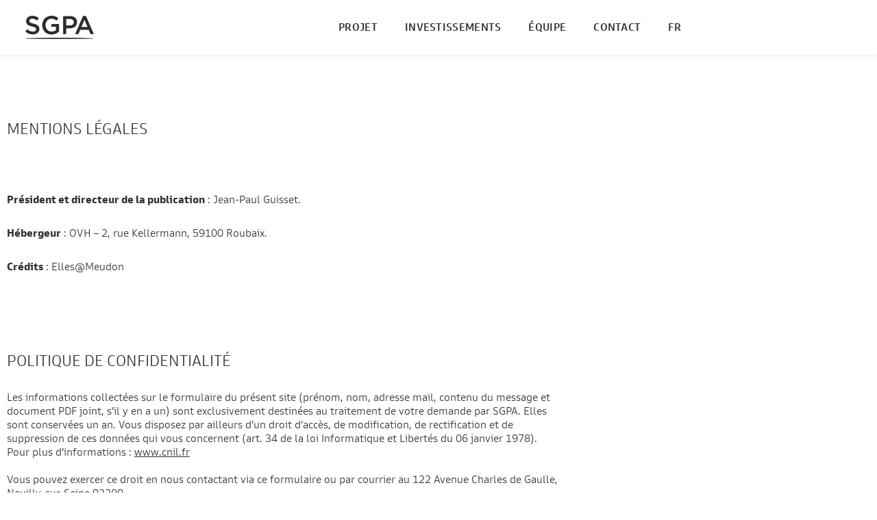

--- FILE ---
content_type: text/css; charset=utf-8
request_url: https://sgpa.fr/wp-content/uploads/elementor/css/post-6.css?ver=1767769810
body_size: 306
content:
.elementor-kit-6{--e-global-color-primary:#F1E4C1;--e-global-color-secondary:#FEF7E5;--e-global-color-text:#303030;--e-global-color-accent:#D8D8D8;--e-global-color-653fd26:#000000;--e-global-color-37b3fba:#FFFFFF;--e-global-color-5148544:#111A38;--e-global-typography-primary-font-family:"Goldman Sans";--e-global-typography-secondary-font-family:"Goldman Sans";--e-global-typography-text-font-family:"Goldman Sans";--e-global-typography-accent-font-family:"Goldman Sans";background-color:var( --e-global-color-37b3fba );color:var( --e-global-color-text );font-family:"Goldman Sans", Sans-serif;font-size:2rem;font-weight:300;line-height:1.25em;}.elementor-kit-6 e-page-transition{background-color:#FFBC7D;}.elementor-kit-6 h1{color:var( --e-global-color-text );font-family:"Goldman Sans", Sans-serif;font-size:5rem;font-weight:300;line-height:1.18em;}.elementor-kit-6 h2{color:var( --e-global-color-text );font-family:"Goldman Sans", Sans-serif;font-size:2.3rem;font-weight:300;text-transform:uppercase;}.elementor-kit-6 h3{color:var( --e-global-color-text );font-family:"Goldman Sans", Sans-serif;font-size:2rem;font-weight:700;}.elementor-kit-6 h4{color:var( --e-global-color-text );font-size:2rem;font-weight:700;}.elementor-section.elementor-section-boxed > .elementor-container{max-width:1024px;}.e-con{--container-max-width:1024px;}.elementor-widget:not(:last-child){margin-block-end:20px;}.elementor-element{--widgets-spacing:20px 20px;--widgets-spacing-row:20px;--widgets-spacing-column:20px;}{}h1.entry-title{display:var(--page-title-display);}@media(max-width:1024px){.elementor-kit-6{font-size:1.8rem;}.elementor-section.elementor-section-boxed > .elementor-container{max-width:1024px;}.e-con{--container-max-width:1024px;}}@media(max-width:767px){.elementor-kit-6{font-size:1.6rem;}.elementor-kit-6 h1{font-size:3.8rem;}.elementor-kit-6 h2{font-size:2rem;}.elementor-kit-6 h3{font-size:2rem;}.elementor-section.elementor-section-boxed > .elementor-container{max-width:767px;}.e-con{--container-max-width:767px;}}/* Start Custom Fonts CSS */@font-face {
	font-family: 'Goldman Sans';
	font-style: normal;
	font-weight: 300;
	font-display: auto;
	src: url('https://sgpa.fr/wp-content/uploads/2020/12/GoldmanSans_W_Lt.woff2') format('woff2'),
		url('https://sgpa.fr/wp-content/uploads/2020/12/GoldmanSans_Lt.woff') format('woff'),
		url('https://sgpa.fr/wp-content/uploads/2020/12/GoldmanSans_Lt.ttf') format('truetype');
}
@font-face {
	font-family: 'Goldman Sans';
	font-style: normal;
	font-weight: 500;
	font-display: auto;
	src: url('https://sgpa.fr/wp-content/uploads/2020/12/GoldmanSans_W_Md.woff2') format('woff2'),
		url('https://sgpa.fr/wp-content/uploads/2020/12/GoldmanSans_Md.woff') format('woff'),
		url('https://sgpa.fr/wp-content/uploads/2020/12/GoldmanSans_Md.ttf') format('truetype');
}
@font-face {
	font-family: 'Goldman Sans';
	font-style: normal;
	font-weight: 600;
	font-display: auto;
	src: url('https://sgpa.fr/wp-content/uploads/2020/12/GoldmanSans_W_Bd.woff2') format('woff2'),
		url('https://sgpa.fr/wp-content/uploads/2020/12/GoldmanSans_Bd.woff') format('woff'),
		url('https://sgpa.fr/wp-content/uploads/2020/12/GoldmanSans_Bd.ttf') format('truetype');
}
/* End Custom Fonts CSS */

--- FILE ---
content_type: text/css; charset=utf-8
request_url: https://sgpa.fr/wp-content/uploads/elementor/css/post-3.css?ver=1767769811
body_size: -287
content:
.elementor-3 .elementor-element.elementor-element-6cbab4b > .elementor-container{max-width:826px;}.elementor-3 .elementor-element.elementor-element-6cbab4b{margin-top:80px;margin-bottom:50px;}.elementor-3 .elementor-element.elementor-element-d74e0f2 > .elementor-container{max-width:826px;}.elementor-3 .elementor-element.elementor-element-d74e0f2{margin-top:0px;margin-bottom:0px;}.elementor-3 .elementor-element.elementor-element-ef1911c > .elementor-container{max-width:826px;}.elementor-3 .elementor-element.elementor-element-ef1911c{margin-top:80px;margin-bottom:50px;}.elementor-3 .elementor-element.elementor-element-d69c1ca > .elementor-container{max-width:826px;}.elementor-3 .elementor-element.elementor-element-d69c1ca{margin-top:80px;margin-bottom:50px;}:root{--page-title-display:none;}

--- FILE ---
content_type: text/css; charset=utf-8
request_url: https://sgpa.fr/wp-content/uploads/elementor/css/post-36.css?ver=1767769811
body_size: 551
content:
.elementor-36 .elementor-element.elementor-element-a74f862:not(.elementor-motion-effects-element-type-background), .elementor-36 .elementor-element.elementor-element-a74f862 > .elementor-motion-effects-container > .elementor-motion-effects-layer{background-color:var( --e-global-color-37b3fba );}.elementor-36 .elementor-element.elementor-element-a74f862 > .elementor-container{max-width:1024px;min-height:80px;}.elementor-36 .elementor-element.elementor-element-a74f862{box-shadow:0px 0px 10px 0px rgba(0, 0, 0, 0.1);transition:background 0.3s, border 0.3s, border-radius 0.3s, box-shadow 0.3s;}.elementor-36 .elementor-element.elementor-element-a74f862 > .elementor-background-overlay{transition:background 0.3s, border-radius 0.3s, opacity 0.3s;}.elementor-36 .elementor-element.elementor-element-84208b2:not(.elementor-motion-effects-element-type-background) > .elementor-widget-wrap, .elementor-36 .elementor-element.elementor-element-84208b2 > .elementor-widget-wrap > .elementor-motion-effects-container > .elementor-motion-effects-layer{background-color:var( --e-global-color-37b3fba );}.elementor-bc-flex-widget .elementor-36 .elementor-element.elementor-element-84208b2.elementor-column .elementor-widget-wrap{align-items:center;}.elementor-36 .elementor-element.elementor-element-84208b2.elementor-column.elementor-element[data-element_type="column"] > .elementor-widget-wrap.elementor-element-populated{align-content:center;align-items:center;}.elementor-36 .elementor-element.elementor-element-84208b2 > .elementor-element-populated{transition:background 0.3s, border 0.3s, border-radius 0.3s, box-shadow 0.3s;margin:0px 0px 0px 0px;--e-column-margin-right:0px;--e-column-margin-left:0px;}.elementor-36 .elementor-element.elementor-element-84208b2 > .elementor-element-populated > .elementor-background-overlay{transition:background 0.3s, border-radius 0.3s, opacity 0.3s;}.elementor-36 .elementor-element.elementor-element-ed8d839:not(.elementor-motion-effects-element-type-background) > .elementor-widget-wrap, .elementor-36 .elementor-element.elementor-element-ed8d839 > .elementor-widget-wrap > .elementor-motion-effects-container > .elementor-motion-effects-layer{background-color:var( --e-global-color-37b3fba );}.elementor-36 .elementor-element.elementor-element-ed8d839 > .elementor-element-populated{transition:background 0.3s, border 0.3s, border-radius 0.3s, box-shadow 0.3s;}.elementor-36 .elementor-element.elementor-element-ed8d839 > .elementor-element-populated > .elementor-background-overlay{transition:background 0.3s, border-radius 0.3s, opacity 0.3s;}.elementor-36 .elementor-element.elementor-element-a76c1a7 .elementor-menu-toggle{margin-left:auto;background-color:var( --e-global-color-37b3fba );}.elementor-36 .elementor-element.elementor-element-a76c1a7 .elementor-nav-menu .elementor-item{font-family:"Goldman Sans", Sans-serif;font-size:1.6rem;font-weight:500;text-transform:uppercase;letter-spacing:0.3px;}.elementor-36 .elementor-element.elementor-element-a76c1a7 .elementor-nav-menu--main .elementor-item{color:var( --e-global-color-text );fill:var( --e-global-color-text );}.elementor-36 .elementor-element.elementor-element-a76c1a7 .elementor-nav-menu--main .elementor-item:hover,
					.elementor-36 .elementor-element.elementor-element-a76c1a7 .elementor-nav-menu--main .elementor-item.elementor-item-active,
					.elementor-36 .elementor-element.elementor-element-a76c1a7 .elementor-nav-menu--main .elementor-item.highlighted,
					.elementor-36 .elementor-element.elementor-element-a76c1a7 .elementor-nav-menu--main .elementor-item:focus{color:var( --e-global-color-text );fill:var( --e-global-color-text );}.elementor-36 .elementor-element.elementor-element-a76c1a7 .elementor-nav-menu--main .elementor-item.elementor-item-active{color:var( --e-global-color-text );}.elementor-36 .elementor-element.elementor-element-a76c1a7 .elementor-nav-menu--dropdown a, .elementor-36 .elementor-element.elementor-element-a76c1a7 .elementor-menu-toggle{color:var( --e-global-color-37b3fba );fill:var( --e-global-color-37b3fba );}.elementor-36 .elementor-element.elementor-element-a76c1a7 .elementor-nav-menu--dropdown{background-color:var( --e-global-color-text );}.elementor-36 .elementor-element.elementor-element-a76c1a7 .elementor-nav-menu--dropdown a:hover,
					.elementor-36 .elementor-element.elementor-element-a76c1a7 .elementor-nav-menu--dropdown a:focus,
					.elementor-36 .elementor-element.elementor-element-a76c1a7 .elementor-nav-menu--dropdown a.elementor-item-active,
					.elementor-36 .elementor-element.elementor-element-a76c1a7 .elementor-nav-menu--dropdown a.highlighted,
					.elementor-36 .elementor-element.elementor-element-a76c1a7 .elementor-menu-toggle:hover,
					.elementor-36 .elementor-element.elementor-element-a76c1a7 .elementor-menu-toggle:focus{color:var( --e-global-color-text );}.elementor-36 .elementor-element.elementor-element-a76c1a7 .elementor-nav-menu--dropdown a:hover,
					.elementor-36 .elementor-element.elementor-element-a76c1a7 .elementor-nav-menu--dropdown a:focus,
					.elementor-36 .elementor-element.elementor-element-a76c1a7 .elementor-nav-menu--dropdown a.elementor-item-active,
					.elementor-36 .elementor-element.elementor-element-a76c1a7 .elementor-nav-menu--dropdown a.highlighted{background-color:var( --e-global-color-accent );}.elementor-36 .elementor-element.elementor-element-a76c1a7 .elementor-nav-menu--dropdown a.elementor-item-active{color:var( --e-global-color-text );background-color:var( --e-global-color-37b3fba );}.elementor-36 .elementor-element.elementor-element-a76c1a7 .elementor-nav-menu--dropdown .elementor-item, .elementor-36 .elementor-element.elementor-element-a76c1a7 .elementor-nav-menu--dropdown  .elementor-sub-item{font-size:1.6rem;}.elementor-36 .elementor-element.elementor-element-a76c1a7 div.elementor-menu-toggle{color:var( --e-global-color-text );}.elementor-36 .elementor-element.elementor-element-a76c1a7 div.elementor-menu-toggle svg{fill:var( --e-global-color-text );}.elementor-36 .elementor-element.elementor-element-a76c1a7 div.elementor-menu-toggle:hover, .elementor-36 .elementor-element.elementor-element-a76c1a7 div.elementor-menu-toggle:focus{color:var( --e-global-color-text );}.elementor-36 .elementor-element.elementor-element-a76c1a7 div.elementor-menu-toggle:hover svg, .elementor-36 .elementor-element.elementor-element-a76c1a7 div.elementor-menu-toggle:focus svg{fill:var( --e-global-color-text );}.elementor-36 .elementor-element.elementor-element-a76c1a7 .elementor-menu-toggle:hover, .elementor-36 .elementor-element.elementor-element-a76c1a7 .elementor-menu-toggle:focus{background-color:var( --e-global-color-37b3fba );}.elementor-theme-builder-content-area{height:400px;}.elementor-location-header:before, .elementor-location-footer:before{content:"";display:table;clear:both;}@media(min-width:768px){.elementor-36 .elementor-element.elementor-element-84208b2{width:16.992%;}.elementor-36 .elementor-element.elementor-element-ed8d839{width:83.008%;}}@media(max-width:1024px){.elementor-36 .elementor-element.elementor-element-a74f862 > .elementor-container{min-height:80px;}.elementor-36 .elementor-element.elementor-element-a74f862{margin-top:0px;margin-bottom:0px;padding:0px 20px 0px 20px;}.elementor-36 .elementor-element.elementor-element-84208b2 > .elementor-element-populated{margin:0px 0px 0px 0px;--e-column-margin-right:0px;--e-column-margin-left:0px;}.elementor-36 .elementor-element.elementor-element-a76c1a7 > .elementor-widget-container{margin:0px 0px 0px 0px;}}@media(max-width:767px){.elementor-36 .elementor-element.elementor-element-a74f862 > .elementor-container{min-height:80px;}.elementor-36 .elementor-element.elementor-element-84208b2{width:50%;}.elementor-36 .elementor-element.elementor-element-ed8d839{width:50%;}.elementor-bc-flex-widget .elementor-36 .elementor-element.elementor-element-ed8d839.elementor-column .elementor-widget-wrap{align-items:center;}.elementor-36 .elementor-element.elementor-element-ed8d839.elementor-column.elementor-element[data-element_type="column"] > .elementor-widget-wrap.elementor-element-populated{align-content:center;align-items:center;}.elementor-36 .elementor-element.elementor-element-ed8d839.elementor-column > .elementor-widget-wrap{justify-content:center;}.elementor-36 .elementor-element.elementor-element-a76c1a7 > .elementor-widget-container{margin:0% 0% 0% 0%;}.elementor-36 .elementor-element.elementor-element-a76c1a7 .elementor-menu-toggle{border-width:0px;border-radius:0px;}}

--- FILE ---
content_type: text/css; charset=utf-8
request_url: https://sgpa.fr/wp-content/uploads/elementor/css/post-426.css?ver=1767769811
body_size: 868
content:
.elementor-426 .elementor-element.elementor-element-271fad8:not(.elementor-motion-effects-element-type-background), .elementor-426 .elementor-element.elementor-element-271fad8 > .elementor-motion-effects-container > .elementor-motion-effects-layer{background-color:var( --e-global-color-37b3fba );}.elementor-426 .elementor-element.elementor-element-271fad8{border-style:solid;border-width:1px 0px 0px 0px;border-color:var( --e-global-color-5148544 );transition:background 0.3s, border 0.3s, border-radius 0.3s, box-shadow 0.3s;padding:50px 0px 50px 0px;}.elementor-426 .elementor-element.elementor-element-271fad8 > .elementor-background-overlay{transition:background 0.3s, border-radius 0.3s, opacity 0.3s;}.elementor-426 .elementor-element.elementor-element-df37e0e{text-align:start;}.elementor-426 .elementor-element.elementor-element-22d6a28 > .elementor-widget-container{margin:20px 0px 0px 0px;padding:0px 0px 0px 0px;}.elementor-426 .elementor-element.elementor-element-22d6a28 .elementor-nav-menu .elementor-item{font-size:1.6rem;text-transform:uppercase;}.elementor-426 .elementor-element.elementor-element-22d6a28 .elementor-nav-menu--main .elementor-item{color:var( --e-global-color-text );fill:var( --e-global-color-text );padding-left:0px;padding-right:0px;padding-top:10px;padding-bottom:10px;}.elementor-426 .elementor-element.elementor-element-22d6a28 .elementor-nav-menu--main .elementor-item:hover,
					.elementor-426 .elementor-element.elementor-element-22d6a28 .elementor-nav-menu--main .elementor-item.elementor-item-active,
					.elementor-426 .elementor-element.elementor-element-22d6a28 .elementor-nav-menu--main .elementor-item.highlighted,
					.elementor-426 .elementor-element.elementor-element-22d6a28 .elementor-nav-menu--main .elementor-item:focus{color:var( --e-global-color-text );fill:var( --e-global-color-text );}.elementor-426 .elementor-element.elementor-element-22d6a28 .elementor-nav-menu--main .elementor-item.elementor-item-active{color:var( --e-global-color-text );}.elementor-426 .elementor-element.elementor-element-22d6a28 .elementor-nav-menu--dropdown a, .elementor-426 .elementor-element.elementor-element-22d6a28 .elementor-menu-toggle{color:var( --e-global-color-text );fill:var( --e-global-color-text );}.elementor-426 .elementor-element.elementor-element-22d6a28 .elementor-nav-menu--dropdown a:hover,
					.elementor-426 .elementor-element.elementor-element-22d6a28 .elementor-nav-menu--dropdown a:focus,
					.elementor-426 .elementor-element.elementor-element-22d6a28 .elementor-nav-menu--dropdown a.elementor-item-active,
					.elementor-426 .elementor-element.elementor-element-22d6a28 .elementor-nav-menu--dropdown a.highlighted,
					.elementor-426 .elementor-element.elementor-element-22d6a28 .elementor-menu-toggle:hover,
					.elementor-426 .elementor-element.elementor-element-22d6a28 .elementor-menu-toggle:focus{color:var( --e-global-color-text );}.elementor-426 .elementor-element.elementor-element-22d6a28 .elementor-nav-menu--dropdown a.elementor-item-active{color:var( --e-global-color-text );}.elementor-426 .elementor-element.elementor-element-dfd2c6a > .elementor-widget-container{margin:0px 0px 0px 040px;}.elementor-426 .elementor-element.elementor-element-dfd2c6a .elementor-field-group{padding-right:calc( 15px/2 );padding-left:calc( 15px/2 );margin-bottom:20px;}.elementor-426 .elementor-element.elementor-element-dfd2c6a .elementor-form-fields-wrapper{margin-left:calc( -15px/2 );margin-right:calc( -15px/2 );margin-bottom:-20px;}.elementor-426 .elementor-element.elementor-element-dfd2c6a .elementor-field-group.recaptcha_v3-bottomleft, .elementor-426 .elementor-element.elementor-element-dfd2c6a .elementor-field-group.recaptcha_v3-bottomright{margin-bottom:0;}body.rtl .elementor-426 .elementor-element.elementor-element-dfd2c6a .elementor-labels-inline .elementor-field-group > label{padding-left:10px;}body:not(.rtl) .elementor-426 .elementor-element.elementor-element-dfd2c6a .elementor-labels-inline .elementor-field-group > label{padding-right:10px;}body .elementor-426 .elementor-element.elementor-element-dfd2c6a .elementor-labels-above .elementor-field-group > label{padding-bottom:10px;}.elementor-426 .elementor-element.elementor-element-dfd2c6a .elementor-field-group > label, .elementor-426 .elementor-element.elementor-element-dfd2c6a .elementor-field-subgroup label{color:var( --e-global-color-text );}.elementor-426 .elementor-element.elementor-element-dfd2c6a .elementor-field-group > label{font-size:1.4rem;font-weight:300;}.elementor-426 .elementor-element.elementor-element-dfd2c6a .elementor-field-type-html{padding-bottom:0px;color:var( --e-global-color-text );}.elementor-426 .elementor-element.elementor-element-dfd2c6a .elementor-field-group .elementor-field{color:var( --e-global-color-text );}.elementor-426 .elementor-element.elementor-element-dfd2c6a .elementor-field-group .elementor-field, .elementor-426 .elementor-element.elementor-element-dfd2c6a .elementor-field-subgroup label{font-size:1.4rem;}.elementor-426 .elementor-element.elementor-element-dfd2c6a .elementor-field-group .elementor-field:not(.elementor-select-wrapper){background-color:var( --e-global-color-37b3fba );border-color:var( --e-global-color-text );}.elementor-426 .elementor-element.elementor-element-dfd2c6a .elementor-field-group .elementor-select-wrapper select{background-color:var( --e-global-color-37b3fba );border-color:var( --e-global-color-text );}.elementor-426 .elementor-element.elementor-element-dfd2c6a .elementor-field-group .elementor-select-wrapper::before{color:var( --e-global-color-text );}.elementor-426 .elementor-element.elementor-element-dfd2c6a .elementor-button{font-size:1.6rem;font-weight:300;text-transform:uppercase;border-style:solid;border-width:1px 1px 1px 1px;border-radius:10px 10px 10px 10px;}.elementor-426 .elementor-element.elementor-element-dfd2c6a .e-form__buttons__wrapper__button-next{background-color:var( --e-global-color-37b3fba );color:var( --e-global-color-5148544 );border-color:var( --e-global-color-5148544 );}.elementor-426 .elementor-element.elementor-element-dfd2c6a .elementor-button[type="submit"]{background-color:var( --e-global-color-37b3fba );color:var( --e-global-color-5148544 );border-color:var( --e-global-color-5148544 );}.elementor-426 .elementor-element.elementor-element-dfd2c6a .elementor-button[type="submit"] svg *{fill:var( --e-global-color-5148544 );}.elementor-426 .elementor-element.elementor-element-dfd2c6a .e-form__buttons__wrapper__button-previous{color:#ffffff;}.elementor-426 .elementor-element.elementor-element-dfd2c6a .e-form__buttons__wrapper__button-next:hover{background-color:var( --e-global-color-5148544 );color:var( --e-global-color-37b3fba );}.elementor-426 .elementor-element.elementor-element-dfd2c6a .elementor-button[type="submit"]:hover{background-color:var( --e-global-color-5148544 );color:var( --e-global-color-37b3fba );}.elementor-426 .elementor-element.elementor-element-dfd2c6a .elementor-button[type="submit"]:hover svg *{fill:var( --e-global-color-37b3fba );}.elementor-426 .elementor-element.elementor-element-dfd2c6a .e-form__buttons__wrapper__button-previous:hover{color:#ffffff;}.elementor-426 .elementor-element.elementor-element-dfd2c6a .elementor-message{font-size:1.6rem;}.elementor-426 .elementor-element.elementor-element-dfd2c6a .elementor-message.elementor-message-success{color:var( --e-global-color-text );}.elementor-426 .elementor-element.elementor-element-dfd2c6a .elementor-message.elementor-message-danger{color:var( --e-global-color-text );}.elementor-426 .elementor-element.elementor-element-dfd2c6a .elementor-message.elementor-help-inline{color:var( --e-global-color-text );}.elementor-426 .elementor-element.elementor-element-dfd2c6a{--e-form-steps-indicators-spacing:20px;--e-form-steps-indicator-padding:30px;--e-form-steps-indicator-inactive-secondary-color:#ffffff;--e-form-steps-indicator-active-secondary-color:#ffffff;--e-form-steps-indicator-completed-secondary-color:#ffffff;--e-form-steps-divider-width:1px;--e-form-steps-divider-gap:10px;}.elementor-426 .elementor-element.elementor-element-cff44e2:not(.elementor-motion-effects-element-type-background), .elementor-426 .elementor-element.elementor-element-cff44e2 > .elementor-motion-effects-container > .elementor-motion-effects-layer{background-color:var( --e-global-color-37b3fba );}.elementor-426 .elementor-element.elementor-element-cff44e2{transition:background 0.3s, border 0.3s, border-radius 0.3s, box-shadow 0.3s;padding:0px 0px 20px 0px;}.elementor-426 .elementor-element.elementor-element-cff44e2 > .elementor-background-overlay{transition:background 0.3s, border-radius 0.3s, opacity 0.3s;}.elementor-426 .elementor-element.elementor-element-edd9d43{text-align:center;font-size:1.3rem;line-height:1.4em;color:var( --e-global-color-text );}.elementor-426 .elementor-element.elementor-element-65f1234{text-align:center;font-size:1.3rem;line-height:1em;color:var( --e-global-color-text );}.elementor-theme-builder-content-area{height:400px;}.elementor-location-header:before, .elementor-location-footer:before{content:"";display:table;clear:both;}@media(min-width:768px){.elementor-426 .elementor-element.elementor-element-214ae12{width:21.973%;}.elementor-426 .elementor-element.elementor-element-f91e2df{width:23.535%;}.elementor-426 .elementor-element.elementor-element-ac3fd6e{width:54.158%;}}@media(max-width:1024px) and (min-width:768px){.elementor-426 .elementor-element.elementor-element-214ae12{width:50%;}.elementor-426 .elementor-element.elementor-element-f91e2df{width:50%;}.elementor-426 .elementor-element.elementor-element-ac3fd6e{width:100%;}}@media(max-width:1024px){.elementor-426 .elementor-element.elementor-element-271fad8{padding:30px 30px 30px 30px;}.elementor-426 .elementor-element.elementor-element-ac3fd6e > .elementor-element-populated{margin:0px 0px 0px 0px;--e-column-margin-right:0px;--e-column-margin-left:0px;padding:0px 0px 0px 0px;}.elementor-426 .elementor-element.elementor-element-dfd2c6a > .elementor-widget-container{margin:0px 0px 0px 0px;padding:30px 0px 0px 0px;}.elementor-426 .elementor-element.elementor-element-cff44e2{padding:20px 20px 20px 20px;}.elementor-426 .elementor-element.elementor-element-edd9d43{line-height:1.4em;}}@media(max-width:767px){.elementor-426 .elementor-element.elementor-element-edd9d43{line-height:1.4em;}}